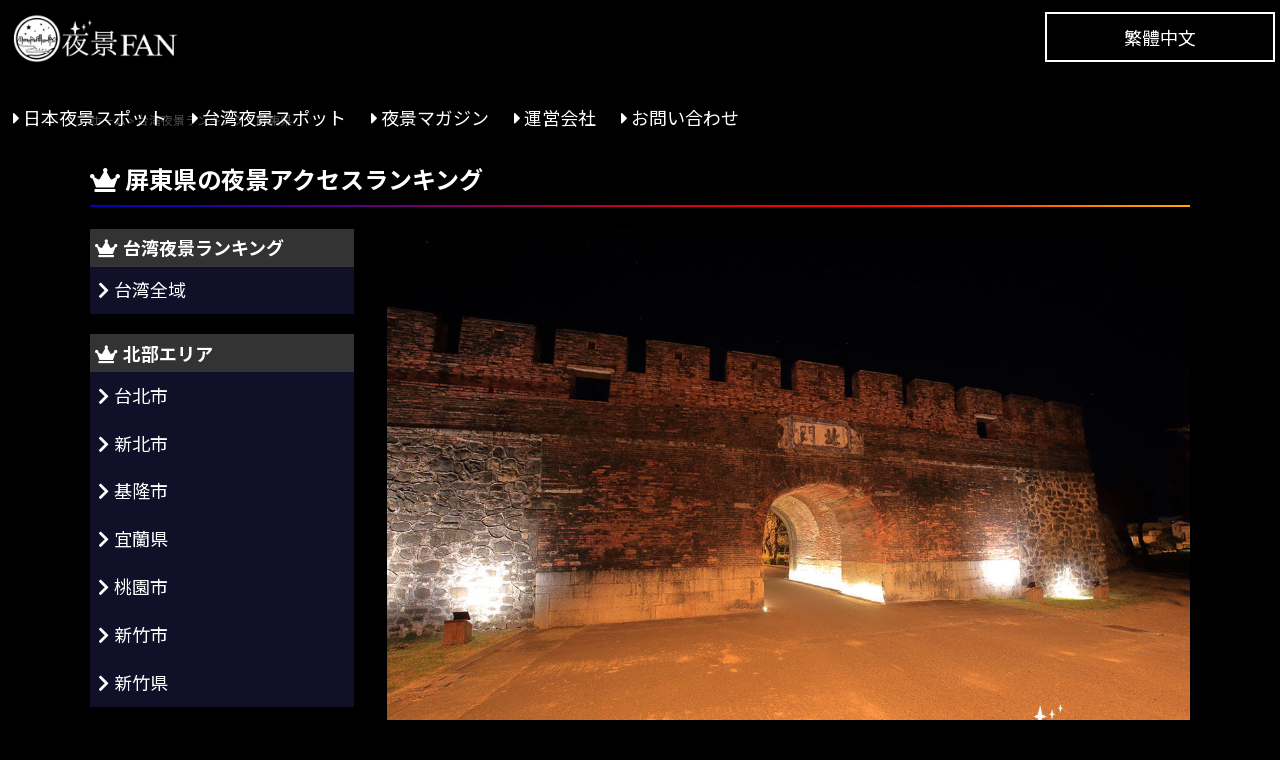

--- FILE ---
content_type: text/html; charset=UTF-8
request_url: https://yakei-fan.com/ranking-tw/pingdong/
body_size: 20716
content:
<!DOCTYPE HTML>
<html lang="ja">
<head prefix="og: http://ogp.me/ns# fb: http://ogp.me/ns/fb# article: http://ogp.me/ns/article#">
<meta charset="UTF-8">
<title>屏東県の夜景アクセスランキング | 夜景FAN</title>
<meta name="description" content="屏東県の夜景スポットランキング。夜景スポットの写真、夜景FAN独自評価、解説、施設情報、営業時間、料金、アクセス情報などを掲載。夜景鑑賞、夜景デート、夜景ドライブ、夜景撮影、観光など様々なシーンでご活用ください。" />
<meta name="Keywords" content="夜景,写真,スポット,動画,屏東県の夜景" />

<meta name="viewport" content="width=device-width,user-scalable=no,maximum-scale=1" />
<meta name="author" content="日本夜景オフィス株式会社">

<link rel="icon" type="shortcut icon" href="">
<link rel="stylesheet" type="text/css" media="screen and (min-width: 851px)" href="/styles.css"/>
<link rel="stylesheet" media="screen and (max-width: 850px)" href="/mobile.css" />
<link rel="stylesheet" href="https://use.fontawesome.com/releases/v5.8.2/css/all.css" integrity="sha384-oS3vJWv+0UjzBfQzYUhtDYW+Pj2yciDJxpsK1OYPAYjqT085Qq/1cq5FLXAZQ7Ay" crossorigin="anonymous">
<link rel="shortcut icon" href="/images/yakiefanicon01.gif" type="image/vnd.microsoft.icon" />
<script src="https://ajax.googleapis.com/ajax/libs/jquery/1.8.3/jquery.min.js"></script>
<script type="text/javascript" src="/js/togglemenu.js"></script>

<link rel="stylesheet" type="text/css" href="/js/bx/jquery.bxslider.css">
<script type="text/javascript" src="/js/bx/jquery.bxslider.min.js"></script>
<script>
$(document).ready(function(){
$('.bxslider').bxSlider({
mode: 'fade',
auto:true,

});
});
</script>
<!-- Global site tag (gtag.js) - Google Analytics -->
<script async src="https://www.googletagmanager.com/gtag/js?id=UA-31812027-1"></script>
<script>
  window.dataLayer = window.dataLayer || [];
  function gtag(){dataLayer.push(arguments);}
  gtag('js', new Date());

  gtag('config', 'UA-31812027-1');
</script>
<script data-ad-client="ca-pub-5614938564590700" async src="https://pagead2.googlesyndication.com/pagead/js/adsbygoogle.js"></script>
</head>
<body>
<!-- #BeginLibraryItem "/Library/header.lbi" -->
<header id="js-accordion" class="header_sp">
  <div class="header__heading">
  <a href="/"><img src="/images/logo.png" alt="夜景FAN" title="夜景FANのロゴ"></a>
    <span class="menu-button">
      <i></i>
    </span>
  </div>
<nav class="nav-content">
  <ul>
  <li><a href="/about.html">はじめに</a></li>
  <li><a href="/yakei/index.html">日本夜景スポット</a></li>
  <li><a href="/yakei/taiwan.html">台湾夜景スポット</a></li>
  <li><a href="/magazine/index.html">夜景マガジン</a></li>
  <li><a href="/unei.html">運営者情報</a></li>
  <li><a href="/contact.html">お問い合わせ</a></li>
  <li><a href="/tw/">中文繁體</a></li>
  </ul>
</nav>
</header>
<div id="header01">
<a href="/"><img src="/images/logo.png" width="200" height="60" alt="夜景FAN" title="夜景FANのロゴ"></a>
<ul class="gnavi">
<li><a href="/yakei/index.html">日本夜景スポット</a></li>
<li><a href="/yakei/taiwan.html">台湾夜景スポット</a></li>
<li><a href="/magazine/index.html">夜景マガジン</a></li>
<li><a href="/unei.html">運営会社</a></li>
<li><a href="/contact.html">お問い合わせ</a></li>
</ul>
<p class="taiwan"><a href="/tw/">繁體中文</a></p>
</div>
<!-- #EndLibraryItem -->

<div id="contents_all">
<div id="breadcrumb" class="clearfix">
<div itemscope itemtype="http://schema.org/ListItem">
<a href="/" itemprop="url"><span itemprop="title">ホーム</span></a> &gt;
</div>
<div itemscope itemtype="http://schema.org/ListItem">
<a href="/ranking-tw/" itemprop="url"><span itemprop="title">台湾夜景ランキング</span></a> &gt;
</div>

<div itemscope itemtype="http://schema.org/ListItem">
<span itemprop="title">屏東県</span>
</div>
</div>
<h1>屏東県の夜景アクセスランキング</h1>

<div id="main">


<div id="yakeilist_wrap2">


<div id="yakeilist2">
<a href="https://yakei-fan.com/yakei/pingdong/hengchun/hengchungucheng-beimen.html">

<img src="https://yakei-fan.com/images/yakei/pingdong/pic_hengchungucheng-beimen01.jpg" class="yakeilistimg">

<h3 class="rankno1">夜景ランキング第<span>1</span>位　<span>恒春古城 北門</span></h3>
<p class="t_name">屏東縣恆春鎮北門路</p>
<p class="kandou"><i class="fas fa-grin-squint"></i> 感動レベル <img src="/images/hyouka3-2.png" width="130" height="25"><br>
<div id="sicon">
<img src="/images/smallicon01-none.png">
<img src="/images/smallicon03.png">
<img src="/images/smallicon02.png">
<img src="/images/smallicon04-none.png">
<img src="/images/smallicon05-none.png">
<img src="/images/smallicon06-none.png">
<img src="/images/smallicon07-none.png">
<img src="/images/smallicon08-none.png">
<img src="/images/smallicon09-none.png">
<img src="/images/smallicon10-none.png">
<img src="/images/smallicon11-none.png">
<img src="/images/smallicon12-none.png">
<img src="/images/smallicon13-none.png">
<img src="/images/smallicon14-none.png">
<img src="/images/smallicon15-none.png">
<img src="/images/smallicon16-none.png">

</div>
<p></p>
</a>
</div>




<div id="yakeilist2">
<a href="https://yakei-fan.com/yakei/pingdong/hengchun/hengchungucheng-nanmen.html">

<img src="https://yakei-fan.com/images/yakei/pingdong/pic_hengchungucheng-nanmen01.jpg" class="yakeilistimg">

<h3 class="rankno2">夜景ランキング第<span>2</span>位　<span>恒春古城 南門</span></h3>
<p class="t_name">屏東縣恆春鎮</p>
<p class="kandou"><i class="fas fa-grin-squint"></i> 感動レベル <img src="/images/hyouka3-2.png" width="130" height="25"><br>
<div id="sicon">
<img src="/images/smallicon01-none.png">
<img src="/images/smallicon03.png">
<img src="/images/smallicon02.png">
<img src="/images/smallicon04-none.png">
<img src="/images/smallicon05-none.png">
<img src="/images/smallicon06-none.png">
<img src="/images/smallicon07-none.png">
<img src="/images/smallicon08-none.png">
<img src="/images/smallicon09-none.png">
<img src="/images/smallicon10-none.png">
<img src="/images/smallicon11-none.png">
<img src="/images/smallicon12-none.png">
<img src="/images/smallicon13-none.png">
<img src="/images/smallicon14-none.png">
<img src="/images/smallicon15-none.png">
<img src="/images/smallicon16-none.png">

</div>
<p></p>
</a>
</div>



<div id="yakeilist2">
<a href="https://yakei-fan.com/yakei/pingdong/hengchun/hengchungucheng-ximen.html">

<img src="https://yakei-fan.com/images/yakei/pingdong/pic_hengchungucheng-ximen01.jpg" class="yakeilistimg">

<h3 class="rankno3">夜景ランキング第<span>3</span>位　<span>恒春古城 西門</span></h3>
<p class="t_name">屏東縣恆春鎮</p>
<p class="kandou"><i class="fas fa-grin-squint"></i> 感動レベル <img src="/images/hyouka3-2.png" width="130" height="25"><br>
<div id="sicon">
<img src="/images/smallicon01-none.png">
<img src="/images/smallicon03.png">
<img src="/images/smallicon02.png">
<img src="/images/smallicon04-none.png">
<img src="/images/smallicon05-none.png">
<img src="/images/smallicon06-none.png">
<img src="/images/smallicon07-none.png">
<img src="/images/smallicon08-none.png">
<img src="/images/smallicon09-none.png">
<img src="/images/smallicon10-none.png">
<img src="/images/smallicon11-none.png">
<img src="/images/smallicon12-none.png">
<img src="/images/smallicon13-none.png">
<img src="/images/smallicon14-none.png">
<img src="/images/smallicon15-none.png">
<img src="/images/smallicon16-none.png">

</div>
<p></p>
</a>
</div>



<div id="yakeilist2">
<a href="https://yakei-fan.com/yakei/pingdong/checheng/guishan.html">

<img src="https://yakei-fan.com/images/yakei/pingdong/pic_guishan01.jpg" class="yakeilistimg">

<h3 class="rankno4">夜景ランキング第<span>4</span>位　<span>亀山</span></h3>
<p class="t_name">屏東縣車城鄉</p>
<p class="kandou"><i class="fas fa-grin-squint"></i> 感動レベル <img src="/images/hyouka2-2.png" width="130" height="25"><br>
<div id="sicon">
<img src="/images/smallicon01-none.png">
<img src="/images/smallicon03.png">
<img src="/images/smallicon02.png">
<img src="/images/smallicon04-none.png">
<img src="/images/smallicon05-none.png">
<img src="/images/smallicon06-none.png">
<img src="/images/smallicon07-none.png">
<img src="/images/smallicon08-none.png">
<img src="/images/smallicon09-none.png">
<img src="/images/smallicon10-none.png">
<img src="/images/smallicon11-none.png">
<img src="/images/smallicon12-none.png">
<img src="/images/smallicon13.png">
<img src="/images/smallicon14-none.png">
<img src="/images/smallicon15-none.png">
<img src="/images/smallicon16-none.png">

</div>
<p></p>
</a>
</div>



<div id="yakeilist2">
<a href="https://yakei-fan.com/yakei/pingdong/hengchun/hengchungucheng-dongmen.html">

<img src="https://yakei-fan.com/images/yakei/pingdong/pic_hengchungucheng-dongmen01.jpg" class="yakeilistimg">

<h3 class="rankno4">夜景ランキング第<span>5</span>位　<span>恒春古城 東門</span></h3>
<p class="t_name">屏東縣恆春鎮恆東路259-2號</p>
<p class="kandou"><i class="fas fa-grin-squint"></i> 感動レベル <img src="/images/hyouka3-2.png" width="130" height="25"><br>
<div id="sicon">
<img src="/images/smallicon01-none.png">
<img src="/images/smallicon03.png">
<img src="/images/smallicon02.png">
<img src="/images/smallicon04-none.png">
<img src="/images/smallicon05-none.png">
<img src="/images/smallicon06-none.png">
<img src="/images/smallicon07-none.png">
<img src="/images/smallicon08-none.png">
<img src="/images/smallicon09-none.png">
<img src="/images/smallicon10-none.png">
<img src="/images/smallicon11-none.png">
<img src="/images/smallicon12-none.png">
<img src="/images/smallicon13-none.png">
<img src="/images/smallicon14-none.png">
<img src="/images/smallicon15-none.png">
<img src="/images/smallicon16-none.png">

</div>
<p></p>
</a>
</div>



</div>


</div>

<div id="sidebar">
<div id="side_block">
<h2>台湾夜景ランキング</h2>
<ul>		
<li><a href="/ranking-tw/index.html">台湾全域</a></li>
</ul> 
</div>

<div id="side_block">
<h2>北部エリア</h2>
<ul>		
  <li><a href="/ranking-tw/taipei/">台北市</a></li>
  <li><a href="/ranking-tw/newtaipei/">新北市</a></li>
  <li><a href="/ranking-tw/keelung/">基隆市</a></li>
  <li><a href="/ranking-tw/yilan/">宜蘭県</a></li>
  <li><a href="/ranking-tw/taoyuan/">桃園市</a></li>
  <li><a href="/ranking-tw/hsinchu/">新竹市</a></li>
  <li><a href="/ranking-tw/hsinchu-county/">新竹県</a></li>
</ul> 
</div>

<div id="side_block">
<h2>中部エリア</h2>
<ul>		
  <li><a href="/ranking-tw/taichung/">台中市</a></li>
  <li><a href="/ranking-tw/changhua/">彰化県</a></li>
  <li><a href="/ranking-tw/nantou/">南投県</a></li>
  <li><a href="/ranking-tw/miaoli/">苗栗県</a></li>
</ul> 
</div>

<div id="side_block">
<h2>南部エリア</h2>
<ul>		
  <li><a href="/ranking-tw/tainan/">台南市</a></li>
  <li><a href="/ranking-tw/kaohsiung/">高雄市</a></li>
  <li><a href="/ranking-tw/pingdong/">屏東県</a></li>
</ul> 
</div>

<div id="side_block">
<h2>東部エリア</h2>
<ul>		
  <li><a href="/ranking-tw/hualien/">花蓮県</a></li>
  <li><a href="/ranking-tw/taidong/">台東県</a></li>
</ul> 
</div>

<div id="side_block">
<h2>離島エリア</h2>
<ul>		
  <li><a href="/ranking-tw/penghu/">澎湖県</a></li>
  <li><a href="/ranking-tw/jinmen/">金門県</a></li>
  <li><a href="/ranking-tw/lianjiang/">連江県（馬祖）</a></li>
</ul> 
</div>

</div>


</div>
<!-- #BeginLibraryItem "/Library/footer.lbi" -->
<div id="footer_bg">
<div id="footer_menu">
<ul class="footer_01">
<li><a href="/">ホーム</a></li>
<li><a href="/about.html">はじめに</a></li>
<li><a href="/unei.html">運営会社情報</a></li>
<li><a href="/yakeiphotographer-nakamurayuta.html">代表プロフィール</a></li>
<li><a href="/caution.html">利用規約</a></li>
<li><a href="/help.html">ヘルプ</a></li>
<li><a href="/privacypolicy.html">プライバシーポリシー</a></li>
</ul>
<ul class="footer_01">
<li><a href="/sponsor/plan.html">スポンサー・協賛プラン</a></li>
<li><a href="/pressrelease-ad.html">プレスリリース掲載受付</a></li>
<li><a href="/ad.html">記事広告掲載受付</a></li>
<li><a href="/pamphlet.html">パンフレット・ポスター</a></li>
<li><a href="/contact.html">お問い合わせ</a></li>
</ul>
<ul class="footer_01">
<li><a href="/work/">夜景関連の仕事を依頼する</a></li>
<li><a href="/work/#7">Webサイト制作の相談をする</a></li>
<li><a href="/news_release/index.html">ニュースリリース</a></li>
<li><a href="/spec.html">動作環境</a></li>
<li><a href="/sitemap.html">サイトマップ</a></li>
</ul>
<ul class="footer_02">
<li><a href="/yakei/index.html">夜景スポット［日本］</a>
<ul class="footer_area">
<li><a href="/yakei/hokkaido/">北海道</a></li>
<li><a href="/yakei/aomori/">青森県</a></li>
<li><a href="/yakei/iwate/">岩手県</a></li>
<li><a href="/yakei/miyagi/">宮城県</a></li>
<li><a href="/yakei/akita/">秋田県</a></li>
<li><a href="/yakei/yamagata/">山形県</a></li>
<li><a href="/yakei/fukushima/">福島県</a></li>
<li><a href="/yakei/ibaraki/">茨城県</a></li>
<li><a href="/yakei/tochigi/">栃木県</a></li>
<li><a href="/yakei/gunma/">群馬県</a></li>
<li><a href="/yakei/tokyo/">東京都</a></li>
<li><a href="/yakei/kanagawa/">神奈川県</a></li>
<li><a href="/yakei/saitama/">埼玉県</a></li>
<li><a href="/yakei/chiba/">千葉県</a></li>
<li><a href="/yakei/niigata/">新潟県</a></li>
<li><a href="/yakei/yamanashi/">山梨県</a></li>
<li><a href="/yakei/nagano/">長野県</a></li>
<li><a href="/yakei/toyama/">富山県</a></li>
<li><a href="/yakei/ishikawa/">石川県</a></li>
<li><a href="/yakei/fukui/">福井県</a></li>
<li><a href="/yakei/aichi/">愛知県</a></li>
<li><a href="/yakei/gifu/">岐阜県</a></li>
<li><a href="/yakei/shizuoka/">静岡県</a></li>
<li><a href="/yakei/mie/">三重県</a></li>
<li><a href="/yakei/osaka/">大阪府</a></li>
<li><a href="/yakei/kyoto/">京都府</a></li>
<li><a href="/yakei/hyogo/">兵庫県</a></li>
<li><a href="/yakei/shiga/">滋賀県</a></li>
<li><a href="/yakei/nara/">奈良県</a></li>
<li><a href="/yakei/wakayama/">和歌山県</a></li>
<li><a href="/yakei/tottori/">鳥取県</a></li>
<li><a href="/yakei/shimane/">島根県</a></li>
<li><a href="/yakei/okayama/">岡山県</a></li>
<li><a href="/yakei/hiroshima/">広島県</a></li>
<li><a href="/yakei/yamaguchi/">山口県</a></li>
<li><a href="/yakei/tokushima/">徳島県</a></li>
<li><a href="/yakei/kagawa/">香川県</a></li>
<li><a href="/yakei/ehime/">愛媛県</a></li>
<li><a href="/yakei/kochi/">高知県</a></li>
<li><a href="/yakei/fukuoka/">福岡県</a></li>
<li><a href="/yakei/saga/">佐賀県</a></li>
<li><a href="/yakei/nagasaki/">長崎県</a></li>
<li><a href="/yakei/kumamoto/">熊本県</a></li>
<li><a href="/yakei/oita/">大分県</a></li>
<li><a href="/yakei/miyazaki/">宮崎県</a></li>
<li><a href="/yakei/kagoshima/">鹿児島県</a></li>
<li><a href="/yakei/okinawa/">沖縄県</a></li>

</ul>
</li>
</ul>
<ul class="footer_03">
<li><a href="/ranking-jp/">夜景スポットランキング［日本］</a>
<ul class="footer_area2">
<li><a href="/ranking-jp/hokkaido-tohoku/">北海道・東北</a></li>
<li><a href="/ranking-jp/kita-kanto/">北関東</a>  </li>
<li><a href="/ranking-jp/kanto/">関東・首都圏</a></li>
<li><a href="/ranking-jp/koshinetsu/">甲信越</a></li>
<li><a href="/ranking-jp/hokuriku/">北陸</a></li>
<li><a href="/ranking-jp/tokai/">東海</a></li>
<li><a href="/ranking-jp/kansai/">関西</a></li>
<li><a href="/ranking-jp/chugoku/">中国・山陰</a></li>
<li><a href="/ranking-jp/shikoku/">四国</a></li>
<li><a href="/ranking-jp/kyusyu/">九州・沖縄</a></li>
</ul>
</li>
</ul>

<ul class="footer_02">
<li><a href="/yakei/taiwan.html">夜景スポット［台湾］</a>
<ul class="footer_area">
<li><a href="/yakei/taipei/">台北市</a></li>
<li><a href="/yakei/newtaipei/">新北市</a></li>
<li><a href="/yakei/taoyuan/">桃園市</a></li>
<li><a href="/yakei/keelung/">基隆市</a></li>
<li><a href="/yakei/hsinchu/">新竹市</a></li>
<li><a href="/yakei/hsinchu-county/">新竹県</a></li>
<li><a href="/yakei/taichung/">台中市</a></li>
<li><a href="/yakei/tainan/">台南市</a></li>
<li><a href="/yakei/kaohsiung/">高雄市</a></li>
<li><a href="/yakei/pingdong/">屏東県</a></li>
<li><a href="/yakei/taidong/">台東県</a></li>
<li><a href="/yakei/changhua/">彰化県</a></li>
<li><a href="/yakei/nantou/">南投県</a></li>
<li><a href="/yakei/miaoli/">苗栗県</a></li>
<li><a href="/yakei/yilan/">宜蘭県</a></li>
<li><a href="/yakei/hualien/">花蓮県</a></li>
<li><a href="/yakei/penghu/">澎湖県</a></li>
<li><a href="/yakei/jinmen/">金門県</a></li>
<li><a href="/yakei/lianjiang/">連江県</a></li>

</ul>
</li>
</ul>

<ul class="footer_03">
<li><a href="/ranking-tw/">夜景スポットランキング［台湾］</a>
<ul class="footer_area">
<li><a href="/ranking-tw/taipei/">台北市</a></li>
<li><a href="/ranking-tw/newtaipei/">新北市</a></li>
<li><a href="/ranking-tw/taoyuan/">桃園市</a></li>
<li><a href="/ranking-tw/taichung/">台中市</a></li>
<li><a href="/ranking-tw/tainan/">台南市</a></li>
<li><a href="/ranking-tw/kaohsiung/">高雄市</a></li>
<li><a href="/ranking-tw/hsinchu-county/">新竹県</a></li>
<li><a href="/ranking-tw/miaoli/">苗栗県</a></li>
<li><a href="/ranking-tw/changhua/">彰化県</a></li>
<li><a href="/ranking-tw/nantou/">南投県</a></li>
<li><a href="/">雲林県</a></li>
<li><a href="/">嘉義県</a></li>
<li><a href="/ranking-tw/pingdong/">屏東県</a></li>
<li><a href="/ranking-tw/yilan/">宜蘭県</a></li>
<li><a href="/ranking-tw/hualien/">花蓮県</a></li>
<li><a href="/ranking-tw/taidong/">台東県</a></li>
<li><a href="/ranking-tw/penghu/">澎湖県</a></li>
<li><a href="/ranking-tw/jinmen/">金門県</a></li>
<li><a href="/ranking-tw/lianjiang/">連江県（馬祖）</a></li>
<li><a href="/ranking-tw/keelung/">基隆市</a></li>
<li><a href="/ranking-tw/hsinchu/">新竹市</a></li>
<li><a href="/">嘉義市</a></li>
</ul>
</li>
</ul>

<ul class="footer_04">
<li><a href="/magazine/index.html">夜景FANマガジン</a>
<ul class="footer_area3">
<li><a href="/magazine/yakei/index.html">夜景スポット</a></li>
<li><a href="/magazine/factory/index.html">工場夜景</a></li>
<li><a href="/magazine/news/index.html">夜景ニュース</a></li>
<li><a href="/magazine/matome/index.html">夜景まとめ</a></li>
<li><a href="/magazine/photograph/index.html">夜景撮影</a></li>
<li><a href="/magazine/yakei-quiz/index.html">夜景クイズ</a></li>
<li><a href="/magazine/fireworks/index.html">花火</a></li>
<li><a href="/magazine/sakura/index.html">桜（夜桜・桜のライトアップ）</a></li>
<li><a href="/magazine/illumination/index.html">イルミネーション</a></li>
<li><a href="/magazine/lightup/index.html">ライトアップ・ライティング</a></li>
<li><a href="/magazine/droneshow/index.html">ドローンショー</a></li>
<li><a href="/magazine/stargazing/index.html">天体</a></li>
<li><a href="/magazine/tourism/index.html">観光</a></li>
<li><a href="/magazine/gourmet/index.html">グルメ</a></li>
<li><a href="/magazine/hotel/index.html">ホテル・旅館</a></li>
<li><a href="/magazine/yakei-tw/index.html">台湾夜景スポット</a></li>
<li><a href="/magazine/news-tw/index.html">台湾夜景ニュース</a></li>
<li><a href="/magazine/matome-tw/index.html">台湾夜景まとめ</a></li>
</ul>
</li>
</ul>

<ul class="footer_04">
<li>特集
<ul class="footer_area3">
<li><a href="/">イルミネーション</a></li>
<li><a href="/">花火</a></li>
<li><a href="/">夜景ドライブ</a></li>
</ul>
</li>
</ul>


<ul class="footer_04">
<li>コンテンツ
<ul class="footer_area3">
<li><a href="/magazine/index.html">夜景マガジン</a></li>
<li><a href="/">夜景壁紙</a></li>
<li><a href="/">夜景撮影テクニック</a></li>
</ul>
</li>
</ul>

</div>
</div>
<div id="copyr">
<a href="/"><img src="/images/logo.png" alt="夜景FAN" title="夜景FANのロゴ"></a>
<address>夜景FAN編集部　電話<a href="tel:0462893258">046-289-3258</a>（営業時間10:00～17:00）</address>
<address>夜景FANは<a href="https://yakei-office.co.jp/">日本夜景オフィス株式会社</a>が制作・運営しております</address>
<address>Copyright© 2024 YAKEI FAN. All Rights Reserved.</address>
</div>
<!-- #EndLibraryItem --></body>
</html>

--- FILE ---
content_type: text/html; charset=utf-8
request_url: https://www.google.com/recaptcha/api2/aframe
body_size: 264
content:
<!DOCTYPE HTML><html><head><meta http-equiv="content-type" content="text/html; charset=UTF-8"></head><body><script nonce="u17upseGnIp-D0hFNh6Mdw">/** Anti-fraud and anti-abuse applications only. See google.com/recaptcha */ try{var clients={'sodar':'https://pagead2.googlesyndication.com/pagead/sodar?'};window.addEventListener("message",function(a){try{if(a.source===window.parent){var b=JSON.parse(a.data);var c=clients[b['id']];if(c){var d=document.createElement('img');d.src=c+b['params']+'&rc='+(localStorage.getItem("rc::a")?sessionStorage.getItem("rc::b"):"");window.document.body.appendChild(d);sessionStorage.setItem("rc::e",parseInt(sessionStorage.getItem("rc::e")||0)+1);localStorage.setItem("rc::h",'1769143448711');}}}catch(b){}});window.parent.postMessage("_grecaptcha_ready", "*");}catch(b){}</script></body></html>